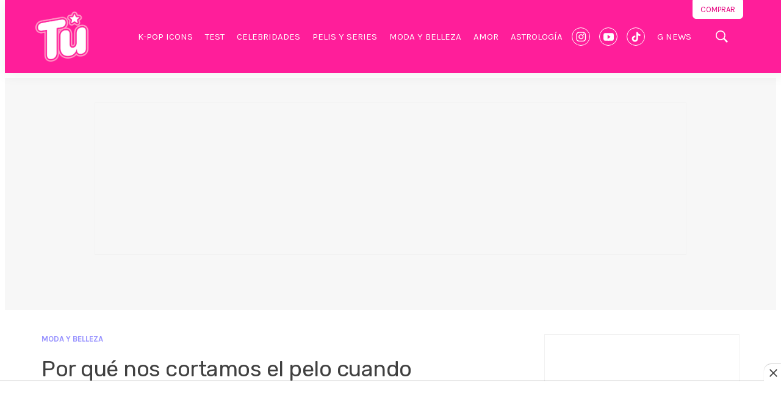

--- FILE ---
content_type: text/html; charset=utf-8
request_url: https://www.google.com/recaptcha/api2/aframe
body_size: 258
content:
<!DOCTYPE HTML><html><head><meta http-equiv="content-type" content="text/html; charset=UTF-8"></head><body><script nonce="AkFrGmPn44pKEtjsHOTMfg">/** Anti-fraud and anti-abuse applications only. See google.com/recaptcha */ try{var clients={'sodar':'https://pagead2.googlesyndication.com/pagead/sodar?'};window.addEventListener("message",function(a){try{if(a.source===window.parent){var b=JSON.parse(a.data);var c=clients[b['id']];if(c){var d=document.createElement('img');d.src=c+b['params']+'&rc='+(localStorage.getItem("rc::a")?sessionStorage.getItem("rc::b"):"");window.document.body.appendChild(d);sessionStorage.setItem("rc::e",parseInt(sessionStorage.getItem("rc::e")||0)+1);localStorage.setItem("rc::h",'1768277115496');}}}catch(b){}});window.parent.postMessage("_grecaptcha_ready", "*");}catch(b){}</script></body></html>

--- FILE ---
content_type: application/javascript; charset=utf-8
request_url: https://fundingchoicesmessages.google.com/f/AGSKWxVNeKGBqQFdjcs-MFQ8BA5wEZng0QIAaecF7gGDnvMX7vhKgg1vlcJlJYAiu8V5RW9aiKjoqc1Yzo_8B-kaS-7hPkbfMV7gAVA-jJPngOW7zten1KXCniRvzhFnPvhnBhhVOduUSPVJhY-kbDsGdTPz7ogAOtB22db3q5B3WAcMhdC74hTFZtzx-WIr/_/ad600x330./affiliateserver./images/ad./ads/intermarkets_/adblockr.
body_size: -1289
content:
window['44d27de7-81e9-4ba7-9c2c-e43a3b27c51c'] = true;

--- FILE ---
content_type: text/plain; charset=UTF-8
request_url: https://at.teads.tv/fpc?analytics_tag_id=PUB_25867&tfpvi=&gdpr_status=22&gdpr_reason=220&gdpr_consent=&ccpa_consent=&shared_ids=&sv=d656f4a&
body_size: 56
content:
YjRiNWJmMjctOWMxMC00OWY5LWJkODQtYjM3ODZhZTU0ZTI1Iy0xLTE=

--- FILE ---
content_type: application/x-javascript; charset=utf-8
request_url: https://servicer.mgid.com/1640559/1?nocmp=1&tcfV2=1&sessionId=6965c47c-0e274&sessionPage=1&sessionNumberWeek=1&sessionNumber=1&scale_metric_1=64.00&scale_metric_2=258.06&scale_metric_3=100.00&cbuster=1768277116865293282467&pvid=bd3d2d86-ce4a-4843-ba7c-0a8a56b78e7e&implVersion=17&lct=1764171780&mp4=1&ap=1&us_privacy=1---&consentStrLen=0&wlid=e395c2ec-17ee-42d7-8e44-3c1e0e58b20e&ogtitle=Por%20qu%C3%A9%20nos%20cortamos%20el%20pelo%20cuando%20queremos%20cambiar%20nuestra%20vida&uniqId=073e2&niet=4g&nisd=false&jsp=head&evt=%5B%7B%22event%22%3A1%2C%22methods%22%3A%5B1%2C2%5D%7D%2C%7B%22event%22%3A2%2C%22methods%22%3A%5B1%2C2%5D%7D%5D&pv=5&jsv=es6&dpr=1&hashCommit=f2eb9f17&apt=2018-12-12T02%3A32%3A09&tfre=8364&w=600&h=4680&tl=150&tlp=1,2,3,4,5,6,7,8,9,10,11,12,13,14,15&sz=600x450;297x346&szp=1,4,5,8,9,12,13;2,3,6,7,10,11,14,15&szl=1;2,3;4;5;6,7;8;9;10,11;12;13;14,15&gptbid=1653701&cxurl=https%3A%2F%2Fwww.tuenlinea.com%2Fmoda-belleza%2Fpor-que-nos-cortamos-el-pelo-cuando-queremos-cambiar-nuestra-vida&ref=&lu=https%3A%2F%2Fwww.tuenlinea.com%2Fmoda-belleza%2Fpor-que-nos-cortamos-el-pelo-cuando-queremos-cambiar-nuestra-vida
body_size: 4990
content:
var _mgq=_mgq||[];
_mgq.push(["MarketGidLoadGoods1640559_073e2",[
["Herbeauty","12578185","1","Consider These Face Masks, Which Are Faster Than Facials","","0","","","","y7w-vCS0AppYB9BvYfxXRPFVjh8h14yWBtFM-UsglSpP7Wps2Xo7pwlMkZLtd_8HJ5-V9RiSmN6raXcKPkq-dt8pYcFQ8TowXR-82UqP-t9vFhiFSU8YG0Jv4vRrD3Wj",{"i":"https://s-img.mgid.com/g/12578185/492x277/-/[base64].webp?v=1768277116-2Wo9sH749FhpSmPPijo_Kdag_P023k3NW5Rhz8N3b9Q","l":"https://clck.mgid.com/ghits/12578185/i/57971453/0/pp/1/1?h=y7w-vCS0AppYB9BvYfxXRPFVjh8h14yWBtFM-UsglSpP7Wps2Xo7pwlMkZLtd_8HJ5-V9RiSmN6raXcKPkq-dt8pYcFQ8TowXR-82UqP-t9vFhiFSU8YG0Jv4vRrD3Wj&rid=11af536a-f035-11f0-8f61-c4cbe1e3eca4&tt=Direct&att=3&afrd=296&iv=17&ct=1&gdprApplies=0&muid=q0cgz6x3UD5k&st=-300&mp4=1&h2=RGCnD2pppFaSHdacZpvmnpoHBllxjckHXwaK_zdVZw6kP8-378NQIqGecwLszliYUnllPW6jc19hd5lcnHTU9A**","adc":[],"sdl":0,"dl":"","type":"w","media-type":"static","clicktrackers":[],"cta":"Learn more","cdt":"","catId":243,"tri":"11b137aa-f035-11f0-8f61-c4cbe1e3eca4","crid":"12578185"}],
["Herbeauty","13404802","1","Is It Good For You To Drink Juice Cleanses","","0","","","","y7w-vCS0AppYB9BvYfxXRH7JeV2I2kkczHQekzkfvO4SSJ8T4VgbvVx6cPu4jVS_J5-V9RiSmN6raXcKPkq-dt8pYcFQ8TowXR-82UqP-t_pJXTcd9DpzPrkL98UMXxT",{"i":"https://cl.imghosts.com/imgh/image/fetch/ar_16:9,c_fill,f_mp4,fl_lossy,g_faces:auto,w_960/http%3A%2F%2Fimghosts.com%2Ft%2F2022-06%2F101924%2F110bbc0a9feba51ca27266fa6879b0e3.gif?v=1768277116-vLBQkKBy3fbb8QSYcHd3NZbYu6XRvwVW0JIVKbCBuG0","l":"https://clck.mgid.com/ghits/13404802/i/57971453/0/pp/2/1?h=y7w-vCS0AppYB9BvYfxXRH7JeV2I2kkczHQekzkfvO4SSJ8T4VgbvVx6cPu4jVS_J5-V9RiSmN6raXcKPkq-dt8pYcFQ8TowXR-82UqP-t_pJXTcd9DpzPrkL98UMXxT&rid=11af536a-f035-11f0-8f61-c4cbe1e3eca4&tt=Direct&att=3&afrd=296&iv=17&ct=1&gdprApplies=0&muid=q0cgz6x3UD5k&st=-300&mp4=1&h2=RGCnD2pppFaSHdacZpvmnpoHBllxjckHXwaK_zdVZw6kP8-378NQIqGecwLszliYUnllPW6jc19hd5lcnHTU9A**","adc":[],"sdl":0,"dl":"","type":"w","media-type":"video","clicktrackers":[],"cta":"Learn more","cdt":"","catId":221,"tri":"11b137af-f035-11f0-8f61-c4cbe1e3eca4","crid":"13404802"}],
["Herbeauty","16261738","1","If You Don't See These 10 Signs, It's Not True Love","","0","","","","y7w-vCS0AppYB9BvYfxXRCpBwkCbrxMbmOq2O2aBVC1nchlzsnja6xu4D_i0sNJHJ5-V9RiSmN6raXcKPkq-dt8pYcFQ8TowXR-82UqP-t_kZDVxM3R6Wiib6QNAKL1R",{"i":"https://s-img.mgid.com/g/16261738/492x277/-/[base64].webp?v=1768277116-Dg0y9rSIfQtXlWUGKrU463CXaB_sI4iobJor-3CJsRk","l":"https://clck.mgid.com/ghits/16261738/i/57971453/0/pp/3/1?h=y7w-vCS0AppYB9BvYfxXRCpBwkCbrxMbmOq2O2aBVC1nchlzsnja6xu4D_i0sNJHJ5-V9RiSmN6raXcKPkq-dt8pYcFQ8TowXR-82UqP-t_kZDVxM3R6Wiib6QNAKL1R&rid=11af536a-f035-11f0-8f61-c4cbe1e3eca4&tt=Direct&att=3&afrd=296&iv=17&ct=1&gdprApplies=0&muid=q0cgz6x3UD5k&st=-300&mp4=1&h2=RGCnD2pppFaSHdacZpvmnpoHBllxjckHXwaK_zdVZw6kP8-378NQIqGecwLszliYUnllPW6jc19hd5lcnHTU9A**","adc":[],"sdl":0,"dl":"","type":"w","media-type":"static","clicktrackers":[],"cta":"Learn more","cdt":"","catId":213,"tri":"11b137b2-f035-11f0-8f61-c4cbe1e3eca4","crid":"16261738"}],
["Brainberries","3805590","1","10 Awesome TV Series That Got Cancelled Way Too Soon","","0","","","","y7w-vCS0AppYB9BvYfxXRDSuMzzgM--sUS-DhUB5dBgq5vLEqSfCJ8ujm77mgR3JJ5-V9RiSmN6raXcKPkq-dt8pYcFQ8TowXR-82UqP-t_z3bYZAZC-d5WOzxDmcaLT",{"i":"https://s-img.mgid.com/g/3805590/492x277/0x0x783x440/aHR0cDovL2ltZ2hvc3RzLmNvbS90ZW1wLzIwMTctMDYtMjAvMTAxOTI0Lzc3YjhmMzZiOGM2YWIwMjRhNzk0YzFmMzE3Y2JkMWY0LmpwZw.webp?v=1768277116--Ypc7N-Zd7NwPdY_DpRJEc0r5TJChoSMY1riwl8Z8Xw","l":"https://clck.mgid.com/ghits/3805590/i/57971453/0/pp/4/1?h=y7w-vCS0AppYB9BvYfxXRDSuMzzgM--sUS-DhUB5dBgq5vLEqSfCJ8ujm77mgR3JJ5-V9RiSmN6raXcKPkq-dt8pYcFQ8TowXR-82UqP-t_z3bYZAZC-d5WOzxDmcaLT&rid=11af536a-f035-11f0-8f61-c4cbe1e3eca4&tt=Direct&att=3&afrd=296&iv=17&ct=1&gdprApplies=0&muid=q0cgz6x3UD5k&st=-300&mp4=1&h2=RGCnD2pppFaSHdacZpvmnpoHBllxjckHXwaK_zdVZw6kP8-378NQIqGecwLszliYUnllPW6jc19hd5lcnHTU9A**","adc":[],"sdl":0,"dl":"","type":"w","media-type":"static","clicktrackers":[],"cta":"Learn more","cdt":"","catId":230,"tri":"11b137b4-f035-11f0-8f61-c4cbe1e3eca4","crid":"3805590"}],
["Brainberries","15584674","1","Will Smith Has Not Lost Any Star Power, Judging By This","","0","","","","y7w-vCS0AppYB9BvYfxXRLLbEdq-y8GaGCWX2AsfRSnxMwR_xRnpf5BVLTLY9-ChJ5-V9RiSmN6raXcKPkq-dt8pYcFQ8TowXR-82UqP-t9NkbS5KRaYa02d35leuE_a",{"i":"https://s-img.mgid.com/g/15584674/492x277/-/[base64].webp?v=1768277116-aIHxpgoo74YdhIl1i_ffVshBBJ3ZI1xvVt5E68ZpanI","l":"https://clck.mgid.com/ghits/15584674/i/57971453/0/pp/5/1?h=y7w-vCS0AppYB9BvYfxXRLLbEdq-y8GaGCWX2AsfRSnxMwR_xRnpf5BVLTLY9-ChJ5-V9RiSmN6raXcKPkq-dt8pYcFQ8TowXR-82UqP-t9NkbS5KRaYa02d35leuE_a&rid=11af536a-f035-11f0-8f61-c4cbe1e3eca4&tt=Direct&att=3&afrd=296&iv=17&ct=1&gdprApplies=0&muid=q0cgz6x3UD5k&st=-300&mp4=1&h2=RGCnD2pppFaSHdacZpvmnpoHBllxjckHXwaK_zdVZw6kP8-378NQIqGecwLszliYUnllPW6jc19hd5lcnHTU9A**","adc":[],"sdl":0,"dl":"","type":"w","media-type":"static","clicktrackers":[],"cta":"Learn more","cdt":"","catId":239,"tri":"11b137b8-f035-11f0-8f61-c4cbe1e3eca4","crid":"15584674"}],
["harpersbazaar.mx","1402008884","1","Odessa A’zion confirma que los flecos también pertenecen al pelo rizado","El fleco rizado vuelve al centro de la conversación beauty y Odessa A’zion se convierte en una referencia clara de cómo las mujeres están dejando atrás la lógica de corregir su textura natural","0","","","","y7w-vCS0AppYB9BvYfxXRJuu4YA_S2N5PXm4SbWKhqohNFYiCRSKYEbesnTNJmwqbZ_xJKiiD8AKC5w_5brtjaFjvqysdUMSQUtgtIbrZE_upVLM3m1PqKKMF-J4aBQt",{"i":"https://s-img.mgid.com/l/868721/492x277/-/[base64].webp?v=1768277116-vdGsNufuvM4_TY5pYoLF9sk176ikzwufvAtwjJgM-z8","l":"https://www.harpersbazaar.mx/belleza/odessa-azion-confirma-que-los-flecos-tambien-pertenecen-al-pelo-rizado","adc":[],"sdl":0,"dl":"","type":"i","media-type":"static","clicktrackers":[],"cta":"Más información","cdt":"","tri":"11b137ba-f035-11f0-8f61-c4cbe1e3eca4","nsection":"Belleza","crid":"1402008884"}],
["Brainberries","13404732","1","This Ancient Creature Looked Like An Underwater Elephant","","0","","","","y7w-vCS0AppYB9BvYfxXRMfakN4Z3IZxQ-sNgjnn4muHWeafO9bRUuje3hovBuYhJ5-V9RiSmN6raXcKPkq-dt8pYcFQ8TowXR-82UqP-t-eqhGgbOAlbGyU3QLoI55b",{"i":"https://s-img.mgid.com/g/13404732/492x277/-/[base64].webp?v=1768277116-hdWq2_qJmyKSOh-DablMSOuJPD3KbkqcDWFkWxe0Pbk","l":"https://clck.mgid.com/ghits/13404732/i/57971453/0/pp/7/1?h=y7w-vCS0AppYB9BvYfxXRMfakN4Z3IZxQ-sNgjnn4muHWeafO9bRUuje3hovBuYhJ5-V9RiSmN6raXcKPkq-dt8pYcFQ8TowXR-82UqP-t-eqhGgbOAlbGyU3QLoI55b&rid=11af536a-f035-11f0-8f61-c4cbe1e3eca4&tt=Direct&att=3&afrd=296&iv=17&ct=1&gdprApplies=0&muid=q0cgz6x3UD5k&st=-300&mp4=1&h2=RGCnD2pppFaSHdacZpvmnpoHBllxjckHXwaK_zdVZw6kP8-378NQIqGecwLszliYUnllPW6jc19hd5lcnHTU9A**","adc":[],"sdl":0,"dl":"","type":"w","media-type":"static","clicktrackers":[],"cta":"Learn more","cdt":"","catId":225,"tri":"11b137bb-f035-11f0-8f61-c4cbe1e3eca4","crid":"13404732"}],
["Brainberries","16000513","1","Time Warp: Find Out How The Cast Of ALF Looks Like After 33 Years","","0","","","","y7w-vCS0AppYB9BvYfxXRP1SjjShF5OJ9O1jGmEDxGSlF_3psl0eEomcT3245IOgJ5-V9RiSmN6raXcKPkq-dt8pYcFQ8TowXR-82UqP-t8NaBnYfFuFPApI3BUpxS58",{"i":"https://s-img.mgid.com/g/16000513/492x277/-/[base64].webp?v=1768277116-He0vwrFcoJT0x6GKVdCDL2vbbLs5l5-kvAS0bVdk4UU","l":"https://clck.mgid.com/ghits/16000513/i/57971453/0/pp/8/1?h=y7w-vCS0AppYB9BvYfxXRP1SjjShF5OJ9O1jGmEDxGSlF_3psl0eEomcT3245IOgJ5-V9RiSmN6raXcKPkq-dt8pYcFQ8TowXR-82UqP-t8NaBnYfFuFPApI3BUpxS58&rid=11af536a-f035-11f0-8f61-c4cbe1e3eca4&tt=Direct&att=3&afrd=296&iv=17&ct=1&gdprApplies=0&muid=q0cgz6x3UD5k&st=-300&mp4=1&h2=RGCnD2pppFaSHdacZpvmnpoHBllxjckHXwaK_zdVZw6kP8-378NQIqGecwLszliYUnllPW6jc19hd5lcnHTU9A**","adc":[],"sdl":0,"dl":"","type":"w","media-type":"static","clicktrackers":[],"cta":"Learn more","cdt":"","catId":230,"tri":"11b137bd-f035-11f0-8f61-c4cbe1e3eca4","crid":"16000513"}],
["Brainberries","14723665","1","They're Unbearable! 9 Movie Characters You Probably Remember","","0","","","","y7w-vCS0AppYB9BvYfxXRM_T2zleHwn0sYTFte_Sg5GbKkz7F8gL4JUWd4W25rZrJ5-V9RiSmN6raXcKPkq-dt8pYcFQ8TowXR-82UqP-t_IRHldreFxMQVliE9_AhB5",{"i":"https://s-img.mgid.com/g/14723665/492x277/-/[base64].webp?v=1768277116-4g8MSP-7KIoZHwy31NWZmNQ7EebbcL7lIVVEO2_4u7Y","l":"https://clck.mgid.com/ghits/14723665/i/57971453/0/pp/9/1?h=y7w-vCS0AppYB9BvYfxXRM_T2zleHwn0sYTFte_Sg5GbKkz7F8gL4JUWd4W25rZrJ5-V9RiSmN6raXcKPkq-dt8pYcFQ8TowXR-82UqP-t_IRHldreFxMQVliE9_AhB5&rid=11af536a-f035-11f0-8f61-c4cbe1e3eca4&tt=Direct&att=3&afrd=296&iv=17&ct=1&gdprApplies=0&muid=q0cgz6x3UD5k&st=-300&mp4=1&h2=RGCnD2pppFaSHdacZpvmnpoHBllxjckHXwaK_zdVZw6kP8-378NQIqGecwLszliYUnllPW6jc19hd5lcnHTU9A**","adc":[],"sdl":0,"dl":"","type":"w","media-type":"static","clicktrackers":[],"cta":"Learn more","cdt":"","catId":230,"tri":"11b137c0-f035-11f0-8f61-c4cbe1e3eca4","crid":"14723665"}],
["Brainberries","10839612","1","Ever Wonder What The Biggest Fish Ever Caught Looked Like?","","0","","","","y7w-vCS0AppYB9BvYfxXRPlbzG6ChD64E16F5FUhA1QCFkXEvYxyrNPi-J-KWLwdJ5-V9RiSmN6raXcKPkq-dt8pYcFQ8TowXR-82UqP-t_PDXpd9G8UAW2KyXomep2m",{"i":"https://s-img.mgid.com/g/10839612/492x277/-/[base64].webp?v=1768277116-T_daEgiFZ8VjGg84e568RgpAhefLq5d7ZySyWn0HLRY","l":"https://clck.mgid.com/ghits/10839612/i/57971453/0/pp/10/1?h=y7w-vCS0AppYB9BvYfxXRPlbzG6ChD64E16F5FUhA1QCFkXEvYxyrNPi-J-KWLwdJ5-V9RiSmN6raXcKPkq-dt8pYcFQ8TowXR-82UqP-t_PDXpd9G8UAW2KyXomep2m&rid=11af536a-f035-11f0-8f61-c4cbe1e3eca4&tt=Direct&att=3&afrd=296&iv=17&ct=1&gdprApplies=0&muid=q0cgz6x3UD5k&st=-300&mp4=1&h2=RGCnD2pppFaSHdacZpvmnpoHBllxjckHXwaK_zdVZw6kP8-378NQIqGecwLszliYUnllPW6jc19hd5lcnHTU9A**","adc":[],"sdl":0,"dl":"","type":"w","media-type":"static","clicktrackers":[],"cta":"Learn more","cdt":"","catId":225,"tri":"11b137c3-f035-11f0-8f61-c4cbe1e3eca4","crid":"10839612"}],
["Brainberries","15112093","1","A Movie So Bad It’s Not Just Watchable, It’s Enjoyable","","0","","","","y7w-vCS0AppYB9BvYfxXRH2x7C21HEFqUlG_kedWbTphundas6ZwUtRpdWezR3y6J5-V9RiSmN6raXcKPkq-dt8pYcFQ8TowXR-82UqP-t-xgUnzWM0bKYll40v60ip7",{"i":"https://cl.imghosts.com/imgh/video/upload/ar_16:9,c_fill,w_680/videos/t/2023-01/101924/a4ac001092595f8d5a4ee1d15e505b63.mp4?v=1768277116-aMpzEJ9OctKMt2ZQG2WELIxP_2ymGjrppuUk2p3zow8","l":"https://clck.mgid.com/ghits/15112093/i/57971453/0/pp/11/1?h=y7w-vCS0AppYB9BvYfxXRH2x7C21HEFqUlG_kedWbTphundas6ZwUtRpdWezR3y6J5-V9RiSmN6raXcKPkq-dt8pYcFQ8TowXR-82UqP-t-xgUnzWM0bKYll40v60ip7&rid=11af536a-f035-11f0-8f61-c4cbe1e3eca4&tt=Direct&att=3&afrd=296&iv=17&ct=1&gdprApplies=0&muid=q0cgz6x3UD5k&st=-300&mp4=1&h2=RGCnD2pppFaSHdacZpvmnpoHBllxjckHXwaK_zdVZw6kP8-378NQIqGecwLszliYUnllPW6jc19hd5lcnHTU9A**","adc":[],"sdl":0,"dl":"","type":"w","media-type":"video","clicktrackers":[],"cta":"Learn more","cdt":"","catId":230,"tri":"11b137c4-f035-11f0-8f61-c4cbe1e3eca4","crid":"15112093"}],
["Brainberries","15584667","1","The Truth About Ashton's Hidden Health Struggles","","0","","","","y7w-vCS0AppYB9BvYfxXRBJYMh8o5x014HGCA4_7m1e6hb_YDO6K7p9j1iAcyT3PJ5-V9RiSmN6raXcKPkq-dt8pYcFQ8TowXR-82UqP-t80rocJNmsvRrz-XTKi8LWR",{"i":"https://s-img.mgid.com/g/15584667/492x277/-/[base64].webp?v=1768277116-sAKng3DI5fHEfgFqHW0-ylJYqARm5Gys0bEuenq9R4k","l":"https://clck.mgid.com/ghits/15584667/i/57971453/0/pp/12/1?h=y7w-vCS0AppYB9BvYfxXRBJYMh8o5x014HGCA4_7m1e6hb_YDO6K7p9j1iAcyT3PJ5-V9RiSmN6raXcKPkq-dt8pYcFQ8TowXR-82UqP-t80rocJNmsvRrz-XTKi8LWR&rid=11af536a-f035-11f0-8f61-c4cbe1e3eca4&tt=Direct&att=3&afrd=296&iv=17&ct=1&gdprApplies=0&muid=q0cgz6x3UD5k&st=-300&mp4=1&h2=RGCnD2pppFaSHdacZpvmnpoHBllxjckHXwaK_zdVZw6kP8-378NQIqGecwLszliYUnllPW6jc19hd5lcnHTU9A**","adc":[],"sdl":0,"dl":"","type":"w","media-type":"static","clicktrackers":[],"cta":"Learn more","cdt":"","catId":239,"tri":"11b137c6-f035-11f0-8f61-c4cbe1e3eca4","crid":"15584667"}],
["Herbeauty","14649818","1","Adam Levine Flirting With Women And Behaving Inappropriately?","","0","","","","y7w-vCS0AppYB9BvYfxXRNYoWBDmJLNE9-IwViJ7tY-MlVE5QdJuCqQjP1y2OTLoJ5-V9RiSmN6raXcKPkq-dt8pYcFQ8TowXR-82UqP-t_NFlbqyoImD5DgB4V8TG5J",{"i":"https://s-img.mgid.com/g/14649818/492x277/-/[base64].webp?v=1768277116-GSkqZjsiIj68wPiwLuJIUSQP6gvJbtfsc_JJ9fMHUUY","l":"https://clck.mgid.com/ghits/14649818/i/57971453/0/pp/13/1?h=y7w-vCS0AppYB9BvYfxXRNYoWBDmJLNE9-IwViJ7tY-MlVE5QdJuCqQjP1y2OTLoJ5-V9RiSmN6raXcKPkq-dt8pYcFQ8TowXR-82UqP-t_NFlbqyoImD5DgB4V8TG5J&rid=11af536a-f035-11f0-8f61-c4cbe1e3eca4&tt=Direct&att=3&afrd=296&iv=17&ct=1&gdprApplies=0&muid=q0cgz6x3UD5k&st=-300&mp4=1&h2=RGCnD2pppFaSHdacZpvmnpoHBllxjckHXwaK_zdVZw6kP8-378NQIqGecwLszliYUnllPW6jc19hd5lcnHTU9A**","adc":[],"sdl":0,"dl":"","type":"w","media-type":"static","clicktrackers":[],"cta":"Learn more","cdt":"","catId":239,"tri":"11b137c8-f035-11f0-8f61-c4cbe1e3eca4","crid":"14649818"}],
["Herbeauty","16261761","1","Fans Will Be Surprised: 13 Facts About Jenna","","0","","","","y7w-vCS0AppYB9BvYfxXRBwGNGwt5A6-dr3JQ3QN3JgLpQ28Ptr_2aUhV4rA3SF-J5-V9RiSmN6raXcKPkq-dt8pYcFQ8TowXR-82UqP-t_PyZQESE-mnEZlNtsbHytn",{"i":"https://cl.imghosts.com/imgh/video/upload/ar_16:9,c_fill,w_680/videos/t/2023-05/101924/c75318b857a921f573daca93b56ef549.mp4?v=1768277116-uqV-12Apxjckjc-lVj69Ji-2qiloynS0WAypY-dXjOk","l":"https://clck.mgid.com/ghits/16261761/i/57971453/0/pp/14/1?h=y7w-vCS0AppYB9BvYfxXRBwGNGwt5A6-dr3JQ3QN3JgLpQ28Ptr_2aUhV4rA3SF-J5-V9RiSmN6raXcKPkq-dt8pYcFQ8TowXR-82UqP-t_PyZQESE-mnEZlNtsbHytn&rid=11af536a-f035-11f0-8f61-c4cbe1e3eca4&tt=Direct&att=3&afrd=296&iv=17&ct=1&gdprApplies=0&muid=q0cgz6x3UD5k&st=-300&mp4=1&h2=RGCnD2pppFaSHdacZpvmnpoHBllxjckHXwaK_zdVZw6kP8-378NQIqGecwLszliYUnllPW6jc19hd5lcnHTU9A**","adc":[],"sdl":0,"dl":"","type":"w","media-type":"video","clicktrackers":[],"cta":"Learn more","cdt":"","catId":239,"tri":"11b137cb-f035-11f0-8f61-c4cbe1e3eca4","crid":"16261761"}],
["Brainberries","13404747","1","Best Cat Breeds For All 12 Horoscope Signs","","0","","","","y7w-vCS0AppYB9BvYfxXRENEOrFnVBLXAYWG3W9LFZRMEqg3IAg8QpaS5fuJHyCFJ5-V9RiSmN6raXcKPkq-dt8pYcFQ8TowXR-82UqP-t86pQqQzwOE1OyOxOFjb09T",{"i":"https://s-img.mgid.com/g/13404747/492x277/-/[base64].webp?v=1768277116-jITyhlT7dPa1QQ1r460-MiOrVNBgG55ucKEfTsupKj4","l":"https://clck.mgid.com/ghits/13404747/i/57971453/0/pp/15/1?h=y7w-vCS0AppYB9BvYfxXRENEOrFnVBLXAYWG3W9LFZRMEqg3IAg8QpaS5fuJHyCFJ5-V9RiSmN6raXcKPkq-dt8pYcFQ8TowXR-82UqP-t86pQqQzwOE1OyOxOFjb09T&rid=11af536a-f035-11f0-8f61-c4cbe1e3eca4&tt=Direct&att=3&afrd=296&iv=17&ct=1&gdprApplies=0&muid=q0cgz6x3UD5k&st=-300&mp4=1&h2=RGCnD2pppFaSHdacZpvmnpoHBllxjckHXwaK_zdVZw6kP8-378NQIqGecwLszliYUnllPW6jc19hd5lcnHTU9A**","adc":[],"sdl":0,"dl":"","type":"w","media-type":"static","clicktrackers":[],"cta":"Learn more","cdt":"","catId":238,"tri":"11b137ce-f035-11f0-8f61-c4cbe1e3eca4","crid":"13404747"}],],
{"awc":{},"dt":"desktop","ts":"","tt":"Direct","isBot":1,"h2":"RGCnD2pppFaSHdacZpvmnpoHBllxjckHXwaK_zdVZw6kP8-378NQIqGecwLszliYUnllPW6jc19hd5lcnHTU9A**","ats":0,"rid":"11af536a-f035-11f0-8f61-c4cbe1e3eca4","pvid":"bd3d2d86-ce4a-4843-ba7c-0a8a56b78e7e","iv":17,"brid":32,"muidn":"q0cgz6x3UD5k","dnt":0,"cv":2,"afrd":296,"config":{"adPlayers":[{"channelId":"66bcab8c1ba7c9aac6096d45","ct":"Inh","engine":"aniviewDirect","name":"aniviewDirectPlayer","nativeBackfillEnabled":false,"playerTagId":"66bcb0186ba0ac0f1a04925e","publisherId":"5ac2203f073ef46a6856c7b0","rs":0.65,"sourceType":"main"}],"adSchedule":[{"adPlayers":["aniviewDirectPlayer"],"offset":0},{"adPlayers":["aniviewDirectPlayer"],"loadAds":"pageLoaded","offset":"pre"}],"autoStart":"visibleNotPause","enabled":"1","formats":[{"adsPlace":"over","autoStart":"visibleOnly","closeButtonEnable":1,"device":"desktop","loop":true,"maximp":2,"moveToBody":false,"name":"outstream","playerType":"none","sticky":false,"teaserHeight":1,"teaserIndex":0,"teaserSize":1,"test":false},{"adsPlace":"over","autoStart":"visibleOnly","closeButtonEnable":1,"device":"mobile","loop":true,"maximp":2,"moveToBody":false,"name":"outstream","playerType":"none","sticky":false,"teaserHeight":1,"teaserIndex":0,"teaserSize":1,"test":false}],"parentCid":1640559,"subid":0,"templateId":0,"trickyInstream":"1","uuid":"11af536a-f035-11f0-8f61-c4cbe1e3eca4","vast":["//servicer.mgid.com/1640559/?vast=1"],"vastIntegration":false,"vpaid":{"adsLimit":1,"maxSinglePlayers":3,"singleTimeout":5,"totalTimeout":5},"wages_types":"video,goods"},"lib":"1.11.255","sd":["","350320"],"consent":true,"adv_src_id":82197}]);
_mgqp();
